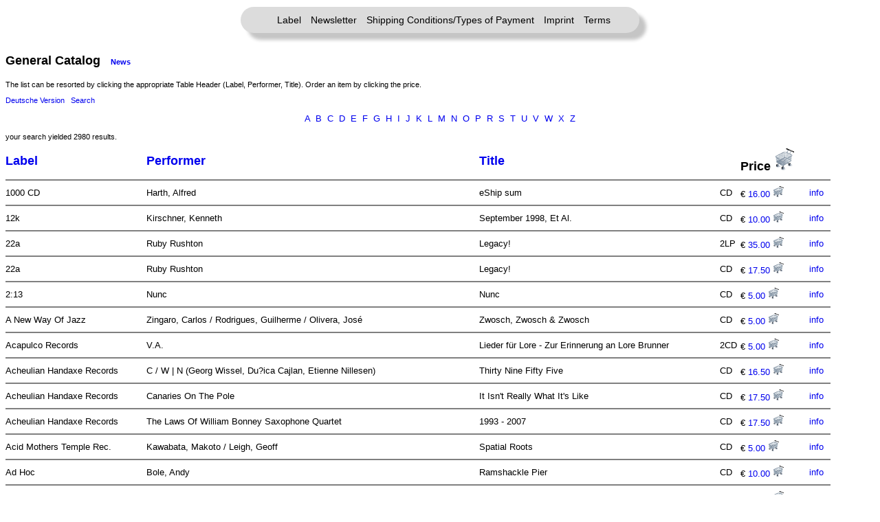

--- FILE ---
content_type: text/html; charset=UTF-8
request_url: https://nomansland-records.de/mailorder/ergebnisse.php?next=169&sort=label&lang=en&cat=max&lseek=&tseek=&iseek=
body_size: 16185
content:
<html>
<head>
<title>No Man's Land: Ergebnisse/Results</title>
<meta http-equiv="Content-Type" content="text/html; charset=utf-8">
<link rel="stylesheet" href="../nm1.css" />
<meta name="Keywords" content="mp3,no man's land,No Mans Land,label,record label,alternative rock,musik,music,independant,download,improvised,improvisation,Improvisation,Progressive Rock,New Music,Neue Musik,prog rock,mail order,Mailorder,band">
<script language="JavaScript">
function loadInfo(welches){
	infoWindow = window.open(welches, "infoWindow", "width=310,height=400,resizable=yes,scrollbars=yes,popup=yes");
	setTimeout("infoWindow.focus()", 150);
	if(!infoWindow.opener.name){
		infoWindow.opener.name = "hauptFenster";
	}
}
function loadBuy(welches){
	buyWindow = window.open(welches, "buyWindow", "width=600,height=400,resizable=yes,scrollbars=yes,menubar=yes,popup=yes");
	setTimeout("buyWindow.focus()", 150);
	if(!buyWindow.opener.name){
		buyWindow.opener.name = "hauptFenster";
	}
}

</script>
<link rel="stylesheet" href="nm1.css">
</head>

<body bgcolor="#FFFFFF">
<div class="header-links" style="">
	<a href="../nml.php">Label</a>
	<a href="../newsletter.html">Newsletter</a>
	<a href="../shipping.html">Shipping Conditions/Types of Payment</a>
	<a href="../impressum.html">Imprint</a>
	<a href="../agb.html">Terms</a>
</div>

<script type="text/javascript">
var jetzt = new Date();
var start = new Date(2010, 5, 5);
var end = new Date(2010, 5, 25);
var start2 = new Date(2008, 7, 23);
var end2 = new Date(2008, 7, 31);
if ((jetzt > start && jetzt < end) || (jetzt > start2 && jetzt < end2) ){ 
	document.write("<p class='Link1'><font color='red'>Das Büro und der Online-Shop sind vom 5. bis 25. Juni geschlossen. Bestellungen werden erst danach wieder bearbeitet.<br><br>");
	document.write("The office and the online shop are closed between the 5th and the 25th of June. Orders will not be processed before that date.<\/font><\/p>");
}
</script>

<p align='center'>
<p class='order1'>General Catalog&nbsp;&nbsp;&nbsp;<span class='cdtext2'><a href='ergebnisse.php?next=169&sort=label&lseek=&tseek=&iseek=&lang=en&cat=min'>News</a></span></p><p class='cdtext2'>The list can be resorted by clicking the appropriate Table Header (Label, Performer, Title). Order an item by clicking the price.</p><p class='cdtext2'><a href='ergebnisse.php?lang=de&cat=max' target='_self'>Deutsche Version</a>&nbsp;&nbsp;&nbsp;<a href='search.php?lseek=&tseek=&iseek=&lang=en'>Search</a></p><p align='center' class='cdtext1'><a href='ergebnisse.php?sort=label&start=a&lang=en&cat=max'>A</a>&nbsp;&nbsp;<a href='ergebnisse.php?sort=label&start=b&lang=en&cat=max'>B</a>&nbsp;&nbsp;<a href='ergebnisse.php?sort=label&start=c&lang=en&cat=max'>C</a>&nbsp;&nbsp;<a href='ergebnisse.php?sort=label&start=d&lang=en&cat=max'>D</a>&nbsp;&nbsp;<a href='ergebnisse.php?sort=label&start=e&lang=en&cat=max'>E</a>&nbsp;&nbsp;<a href='ergebnisse.php?sort=label&start=f&lang=en&cat=max'>F</a>&nbsp;&nbsp;<a href='ergebnisse.php?sort=label&start=g&lang=en&cat=max'>G</a>&nbsp;&nbsp;<a href='ergebnisse.php?sort=label&start=h&lang=en&cat=max'>H</a>&nbsp;&nbsp;<a href='ergebnisse.php?sort=label&start=i&lang=en&cat=max'>I</a>&nbsp;&nbsp;<a href='ergebnisse.php?sort=label&start=j&lang=en&cat=max'>J</a>&nbsp;&nbsp;<a href='ergebnisse.php?sort=label&start=k&lang=en&cat=max'>K</a>&nbsp;&nbsp;<a href='ergebnisse.php?sort=label&start=l&lang=en&cat=max'>L</a>&nbsp;&nbsp;<a href='ergebnisse.php?sort=label&start=m&lang=en&cat=max'>M</a>&nbsp;&nbsp;<a href='ergebnisse.php?sort=label&start=n&lang=en&cat=max'>N</a>&nbsp;&nbsp;<a href='ergebnisse.php?sort=label&start=o&lang=en&cat=max'>O</a>&nbsp;&nbsp;<a href='ergebnisse.php?sort=label&start=p&lang=en&cat=max'>P</a>&nbsp;&nbsp;<a href='ergebnisse.php?sort=label&start=r&lang=en&cat=max'>R</a>&nbsp;&nbsp;<a href='ergebnisse.php?sort=label&start=s&lang=en&cat=max'>S</a>&nbsp;&nbsp;<a href='ergebnisse.php?sort=label&start=t&lang=en&cat=max'>T</a>&nbsp;&nbsp;<a href='ergebnisse.php?sort=label&start=u&lang=en&cat=max'>U</a>&nbsp;&nbsp;<a href='ergebnisse.php?sort=label&start=v&lang=en&cat=max'>V</a>&nbsp;&nbsp;<a href='ergebnisse.php?sort=label&start=w&lang=en&cat=max'>W</a>&nbsp;&nbsp;<a href='ergebnisse.php?sort=label&start=x&lang=en&cat=max'>X</a>&nbsp;&nbsp;<a href='ergebnisse.php?sort=label&start=z&lang=en&cat=max'>Z</a></p><p class='cdtext2'>your search yielded 2980 results.</p>		<table width="95%" border="0" cellspacing="0" cellpadding="0">
		<tr class="order1">
			<td>
<a href='ergebnisse.php?next=169&sort=label&lang=en&cat=max&lseek=&tseek=&iseek='>Label</a>			</td>
			<td>
<a href='ergebnisse.php?next=169&sort=interpret&lang=en&cat=max&lseek=&tseek=&iseek='>Performer</a>			</td>
			<td>
<a href='ergebnisse.php?next=169&sort=titel&lang=en&cat=max&lseek=&tseek=&iseek='>Title</a>			</td>
			<td>&nbsp;</td>
			<td>
Price <img src="cart.png" alt="order" title="order" />			</td>
			<td>&nbsp;</td>
		</tr>

<tr><td colspan='6'><hr noshade></td></tr><tr class='cdtext1'><td nowrap>1000 CD&nbsp;</td><td nowrap>Harth, Alfred&nbsp;</td><td>eShip sum&nbsp;</td><td>CD</td><td nowrap>&#8364; <a href='#' onClick='loadBuy("buy_en.php?id=8848")'>16.00 <img src="cart-small.png" alt="Bestellen" title="Bestellen" /></a>&nbsp;</td><td nowrap><a href='#' onClick='loadInfo("info.php?id=8848&lang=en")'>info</a>&nbsp;</td></tr><tr><td colspan='6'><hr noshade></td></tr><tr class='cdtext1'><td nowrap>12k&nbsp;</td><td nowrap>Kirschner, Kenneth&nbsp;</td><td>September 1998, Et Al.&nbsp;</td><td>CD</td><td nowrap>&#8364; <a href='#' onClick='loadBuy("buy_en.php?id=43062")'>10.00 <img src="cart-small.png" alt="Bestellen" title="Bestellen" /></a>&nbsp;</td><td nowrap><a href='#' onClick='loadInfo("info.php?id=43062&lang=en")'>info</a>&nbsp;</td></tr><tr><td colspan='6'><hr noshade></td></tr><tr class='cdtext1'><td nowrap>22a&nbsp;</td><td nowrap>Ruby Rushton&nbsp;</td><td>Legacy!&nbsp;</td><td>2LP</td><td nowrap>&#8364; <a href='#' onClick='loadBuy("buy_en.php?id=52956")'>35.00 <img src="cart-small.png" alt="Bestellen" title="Bestellen" /></a>&nbsp;</td><td nowrap><a href='#' onClick='loadInfo("info.php?id=52956&lang=en")'>info</a>&nbsp;</td></tr><tr><td colspan='6'><hr noshade></td></tr><tr class='cdtext1'><td nowrap>22a&nbsp;</td><td nowrap>Ruby Rushton&nbsp;</td><td>Legacy!&nbsp;</td><td>CD</td><td nowrap>&#8364; <a href='#' onClick='loadBuy("buy_en.php?id=52957")'>17.50 <img src="cart-small.png" alt="Bestellen" title="Bestellen" /></a>&nbsp;</td><td nowrap><a href='#' onClick='loadInfo("info.php?id=52957&lang=en")'>info</a>&nbsp;</td></tr><tr><td colspan='6'><hr noshade></td></tr><tr class='cdtext1'><td nowrap>2:13&nbsp;</td><td nowrap>Nunc&nbsp;</td><td>Nunc&nbsp;</td><td>CD</td><td nowrap>&#8364; <a href='#' onClick='loadBuy("buy_en.php?id=52842")'>5.00 <img src="cart-small.png" alt="Bestellen" title="Bestellen" /></a>&nbsp;</td><td nowrap><a href='#' onClick='loadInfo("info.php?id=52842&lang=en")'>info</a>&nbsp;</td></tr><tr><td colspan='6'><hr noshade></td></tr><tr class='cdtext1'><td nowrap>A New Way Of Jazz&nbsp;</td><td nowrap>Zingaro, Carlos / Rodrigues, Guilherme / Olivera, José&nbsp;</td><td>Zwosch, Zwosch & Zwosch&nbsp;</td><td>CD</td><td nowrap>&#8364; <a href='#' onClick='loadBuy("buy_en.php?id=53535")'>5.00 <img src="cart-small.png" alt="Bestellen" title="Bestellen" /></a>&nbsp;</td><td nowrap><a href='#' onClick='loadInfo("info.php?id=53535&lang=en")'>info</a>&nbsp;</td></tr><tr><td colspan='6'><hr noshade></td></tr><tr class='cdtext1'><td nowrap>Acapulco Records&nbsp;</td><td nowrap>V.A.&nbsp;</td><td>Lieder für Lore - Zur Erinnerung an Lore Brunner&nbsp;</td><td>2CD</td><td nowrap>&#8364; <a href='#' onClick='loadBuy("buy_en.php?id=46512")'>5.00 <img src="cart-small.png" alt="Bestellen" title="Bestellen" /></a>&nbsp;</td><td nowrap><a href='#' onClick='loadInfo("info.php?id=46512&lang=en")'>info</a>&nbsp;</td></tr><tr><td colspan='6'><hr noshade></td></tr><tr class='cdtext1'><td nowrap>Acheulian Handaxe Records&nbsp;</td><td nowrap>C / W | N (Georg Wissel, Du?ica Cajlan, Etienne Nillesen)&nbsp;</td><td>Thirty Nine Fifty Five&nbsp;</td><td>CD</td><td nowrap>&#8364; <a href='#' onClick='loadBuy("buy_en.php?id=48967")'>16.50 <img src="cart-small.png" alt="Bestellen" title="Bestellen" /></a>&nbsp;</td><td nowrap><a href='#' onClick='loadInfo("info.php?id=48967&lang=en")'>info</a>&nbsp;</td></tr><tr><td colspan='6'><hr noshade></td></tr><tr class='cdtext1'><td nowrap>Acheulian Handaxe Records&nbsp;</td><td nowrap>Canaries On The Pole&nbsp;</td><td>It Isn't Really What It's Like&nbsp;</td><td>CD</td><td nowrap>&#8364; <a href='#' onClick='loadBuy("buy_en.php?id=50309")'>17.50 <img src="cart-small.png" alt="Bestellen" title="Bestellen" /></a>&nbsp;</td><td nowrap><a href='#' onClick='loadInfo("info.php?id=50309&lang=en")'>info</a>&nbsp;</td></tr><tr><td colspan='6'><hr noshade></td></tr><tr class='cdtext1'><td nowrap>Acheulian Handaxe Records&nbsp;</td><td nowrap>The Laws Of William Bonney Saxophone Quartet&nbsp;</td><td>1993 - 2007&nbsp;</td><td>CD</td><td nowrap>&#8364; <a href='#' onClick='loadBuy("buy_en.php?id=50310")'>17.50 <img src="cart-small.png" alt="Bestellen" title="Bestellen" /></a>&nbsp;</td><td nowrap><a href='#' onClick='loadInfo("info.php?id=50310&lang=en")'>info</a>&nbsp;</td></tr><tr><td colspan='6'><hr noshade></td></tr><tr class='cdtext1'><td nowrap>Acid Mothers Temple Rec.&nbsp;</td><td nowrap>Kawabata, Makoto / Leigh, Geoff&nbsp;</td><td>Spatial Roots&nbsp;</td><td>CD</td><td nowrap>&#8364; <a href='#' onClick='loadBuy("buy_en.php?id=50184")'>5.00 <img src="cart-small.png" alt="Bestellen" title="Bestellen" /></a>&nbsp;</td><td nowrap><a href='#' onClick='loadInfo("info.php?id=50184&lang=en")'>info</a>&nbsp;</td></tr><tr><td colspan='6'><hr noshade></td></tr><tr class='cdtext1'><td nowrap>Ad Hoc&nbsp;</td><td nowrap>Bole, Andy&nbsp;</td><td>Ramshackle Pier&nbsp;</td><td>CD</td><td nowrap>&#8364; <a href='#' onClick='loadBuy("buy_en.php?id=46513")'>10.00 <img src="cart-small.png" alt="Bestellen" title="Bestellen" /></a>&nbsp;</td><td nowrap><a href='#' onClick='loadInfo("info.php?id=46513&lang=en")'>info</a>&nbsp;</td></tr><tr><td colspan='6'><hr noshade></td></tr><tr class='cdtext1'><td nowrap>Ad Hoc&nbsp;</td><td nowrap>K-Space&nbsp;</td><td>Going Up&nbsp;</td><td>CD</td><td nowrap>&#8364; <a href='#' onClick='loadBuy("buy_en.php?id=53399")'>17.50 <img src="cart-small.png" alt="Bestellen" title="Bestellen" /></a>&nbsp;</td><td nowrap><a href='#' onClick='loadInfo("info.php?id=53399&lang=en")'>info</a>&nbsp;</td></tr><tr><td colspan='6'><hr noshade></td></tr><tr class='cdtext1'><td nowrap>Ad Hoc&nbsp;</td><td nowrap>Pernot, Louis&nbsp;</td><td>Livre De Luth De Perrine (Lute Book, Circa 1680)&nbsp;</td><td>CD</td><td nowrap>&#8364; <a href='#' onClick='loadBuy("buy_en.php?id=46641")'>10.00 <img src="cart-small.png" alt="Bestellen" title="Bestellen" /></a>&nbsp;</td><td nowrap><a href='#' onClick='loadInfo("info.php?id=46641&lang=en")'>info</a>&nbsp;</td></tr><tr><td colspan='6'><hr noshade></td></tr><tr class='cdtext1'><td nowrap>Aerophonic Records&nbsp;</td><td nowrap>Archer (Dave Rempis / Terry Ex / Jon Rune Strøm /  Tollef Østvang)&nbsp;</td><td>Sudden Dusk&nbsp;</td><td>CD</td><td nowrap>&#8364; <a href='#' onClick='loadBuy("buy_en.php?id=52153")'>17.50 <img src="cart-small.png" alt="Bestellen" title="Bestellen" /></a>&nbsp;</td><td nowrap><a href='#' onClick='loadInfo("info.php?id=52153&lang=en")'>info</a>&nbsp;</td></tr><tr><td colspan='6'><hr noshade></td></tr><tr class='cdtext1'><td nowrap>Aerophonic Records&nbsp;</td><td nowrap>Ballister&nbsp;</td><td>Smash And Grab&nbsp;</td><td>CD</td><td nowrap>&#8364; <a href='#' onClick='loadBuy("buy_en.php?id=50185")'>17.50 <img src="cart-small.png" alt="Bestellen" title="Bestellen" /></a>&nbsp;</td><td nowrap><a href='#' onClick='loadInfo("info.php?id=50185&lang=en")'>info</a>&nbsp;</td></tr><tr><td colspan='6'><hr noshade></td></tr><tr class='cdtext1'><td nowrap>Aerophonic Records&nbsp;</td><td nowrap>Ballister&nbsp;</td><td>Worse For The Wear&nbsp;</td><td>CD</td><td nowrap>&#8364; <a href='#' onClick='loadBuy("buy_en.php?id=31253")'>17.50 <img src="cart-small.png" alt="Bestellen" title="Bestellen" /></a>&nbsp;</td><td nowrap><a href='#' onClick='loadInfo("info.php?id=31253&lang=en")'>info</a>&nbsp;</td></tr><tr><td colspan='6'><hr noshade></td></tr><tr class='cdtext1'><td nowrap>Aerophonic Records&nbsp;</td><td nowrap>Ballister&nbsp;</td><td>Znachki Stilyag&nbsp;</td><td>CD</td><td nowrap>&#8364; <a href='#' onClick='loadBuy("buy_en.php?id=42746")'>17.50 <img src="cart-small.png" alt="Bestellen" title="Bestellen" /></a>&nbsp;</td><td nowrap><a href='#' onClick='loadInfo("info.php?id=42746&lang=en")'>info</a>&nbsp;</td></tr><tr><td colspan='6'><hr noshade></td></tr><tr class='cdtext1'><td nowrap>Aerophonic Records&nbsp;</td><td nowrap>Chicago Reed Quartet&nbsp;</td><td>Western Automatic&nbsp;</td><td>CD</td><td nowrap>&#8364; <a href='#' onClick='loadBuy("buy_en.php?id=32575")'>17.50 <img src="cart-small.png" alt="Bestellen" title="Bestellen" /></a>&nbsp;</td><td nowrap><a href='#' onClick='loadInfo("info.php?id=32575&lang=en")'>info</a>&nbsp;</td></tr><tr><td colspan='6'><hr noshade></td></tr><tr class='cdtext1'><td nowrap>Aerophonic Records&nbsp;</td><td nowrap>Earscratcher (Rempis / Harnik / Lonberg-Holm / Daisy)&nbsp;</td><td>Otoliths&nbsp;</td><td>CD</td><td nowrap>&#8364; <a href='#' onClick='loadBuy("buy_en.php?id=52959")'>17.50 <img src="cart-small.png" alt="Bestellen" title="Bestellen" /></a>&nbsp;</td><td nowrap><a href='#' onClick='loadInfo("info.php?id=52959&lang=en")'>info</a>&nbsp;</td></tr><tr><td colspan='6'><hr noshade></td></tr><tr class='cdtext1'><td nowrap>Aerophonic Records&nbsp;</td><td nowrap>Feldman / Rempis / Daisy&nbsp;</td><td>Sirocco&nbsp;</td><td>CD</td><td nowrap>&#8364; <a href='#' onClick='loadBuy("buy_en.php?id=48968")'>17.50 <img src="cart-small.png" alt="Bestellen" title="Bestellen" /></a>&nbsp;</td><td nowrap><a href='#' onClick='loadInfo("info.php?id=48968&lang=en")'>info</a>&nbsp;</td></tr><tr><td colspan='6'><hr noshade></td></tr><tr class='cdtext1'><td nowrap>Aerophonic Records&nbsp;</td><td nowrap>Gunwale&nbsp;</td><td>Polynya&nbsp;</td><td>CD</td><td nowrap>&#8364; <a href='#' onClick='loadBuy("buy_en.php?id=34677")'>17.50 <img src="cart-small.png" alt="Bestellen" title="Bestellen" /></a>&nbsp;</td><td nowrap><a href='#' onClick='loadInfo("info.php?id=34677&lang=en")'>info</a>&nbsp;</td></tr><tr><td colspan='6'><hr noshade></td></tr><tr class='cdtext1'><td nowrap>Aerophonic Records&nbsp;</td><td nowrap>Kuzu&nbsp;</td><td>All Your Ghosts In One Corner&nbsp;</td><td>CD</td><td nowrap>&#8364; <a href='#' onClick='loadBuy("buy_en.php?id=44820")'>17.50 <img src="cart-small.png" alt="Bestellen" title="Bestellen" /></a>&nbsp;</td><td nowrap><a href='#' onClick='loadInfo("info.php?id=44820&lang=en")'>info</a>&nbsp;</td></tr><tr><td colspan='6'><hr noshade></td></tr><tr class='cdtext1'><td nowrap>Aerophonic Records&nbsp;</td><td nowrap>Kuzu&nbsp;</td><td>Purple Dark Opal&nbsp;</td><td>CD</td><td nowrap>&#8364; <a href='#' onClick='loadBuy("buy_en.php?id=41774")'>17.50 <img src="cart-small.png" alt="Bestellen" title="Bestellen" /></a>&nbsp;</td><td nowrap><a href='#' onClick='loadInfo("info.php?id=41774&lang=en")'>info</a>&nbsp;</td></tr><tr><td colspan='6'><hr noshade></td></tr><tr class='cdtext1'><td nowrap>Aerophonic Records&nbsp;</td><td nowrap>Rempis / Abrams / Ra + Baker&nbsp;</td><td>Scylla&nbsp;</td><td>CD</td><td nowrap>&#8364; <a href='#' onClick='loadBuy("buy_en.php?id=46195")'>17.50 <img src="cart-small.png" alt="Bestellen" title="Bestellen" /></a>&nbsp;</td><td nowrap><a href='#' onClick='loadInfo("info.php?id=46195&lang=en")'>info</a>&nbsp;</td></tr><tr><td colspan='6'><hr noshade></td></tr>
</table>
<p align='center'>
<a class='cdtext2' href='ergebnisse.php?next=0&sort=label&lseek=&tseek=&iseek=&lang=en&cat=max'>first 25 Entries</a>&nbsp;&nbsp;&nbsp;&nbsp;&nbsp<a class='cdtext2' href='ergebnisse.php?next=168&sort=label&lseek=&tseek=&iseek='&lang=en&cat=max>previous 25 Entries</a>&nbsp;&nbsp;&nbsp;&nbsp;&nbsp;<a class='cdtext2' href='search.php?lseek=&tseek=&iseek=&lang=en'>Search</a></p>
</body>
</html>
